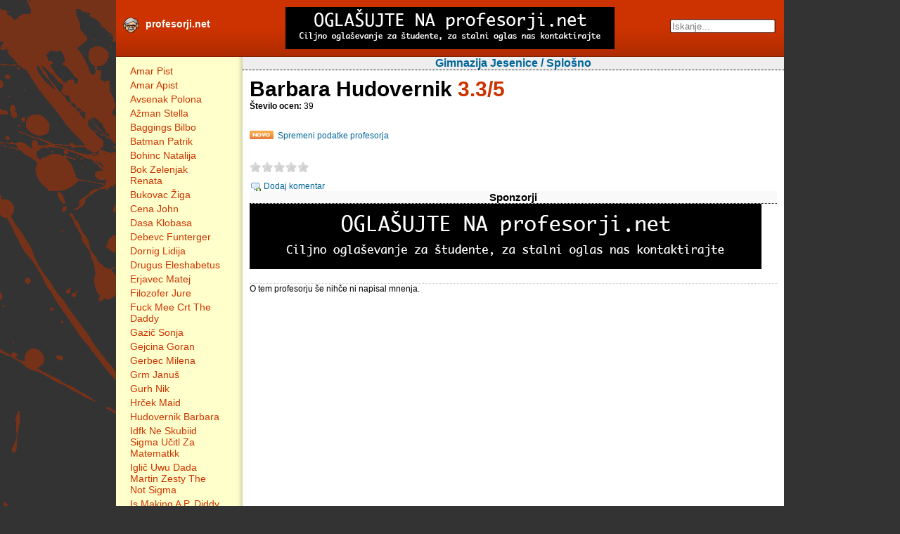

--- FILE ---
content_type: text/html; charset=utf-8
request_url: http://profesorji.net/profesor/gimnazija-jesenice/splosno/barbara-hudovernik
body_size: 4088
content:
<!DOCTYPE HTML PUBLIC "-//W3C//DTD HTML 4.01 Transitional//EN">
<html>
  <head>
    <meta http-equiv="content-type" content="text/html;charset=UTF-8">
    <title>Barbara Hudovernik, Gimnazija Jesenice | profesorji.net -
      ocene in komentarji profesorjev</title>
    <meta name="Description" content="Profesor Barbara Hudovernik, Gimnazija Jesenice. Ocena: 3.3/5 (39 ocen). Predmeti: .">
    <link rel="stylesheet" media="screen" href="/stylesheets/common.css" />
<link rel="stylesheet" media="screen" href="/stylesheets/main.css" />
<link rel="stylesheet" media="screen" href="/stylesheets/jquery.rating.css" />
<link rel="stylesheet" media="screen" href="/stylesheets/facebox/facebox.css" />
        <script src="/javascripts/jquery.js"></script>
    <script src="/javascripts/jquery-ui.js"></script>
    <script src="/javascripts/jquery_ujs.js"></script>
    <script src="/javascripts/application.js"></script>
    <script src="/javascripts/jquery.rating.js"></script>
    <script src="/javascripts/facebox.js"></script>
    <script src="/javascripts/guess_who.js"></script>

    <meta name="csrf-param" content="authenticity_token" />
<meta name="csrf-token" content="BokZ+KYuCTMrTV6ESPwr04QfbJZ4Zd+HNLKkWqTJRsTtNtP7Zy4lqWbmAKtQaMP6WFc4b+3ZybLrxfLkR5Djww==" />
</head>
<body>

  <div id="wrapper">
    <div id="header">
      <a id="logo" href="http://profesorji.net/">profesorji.net</a>
      <form id="search-form" action="/isci_profesorja" accept-charset="UTF-8" method="get"><input name="utf8" type="hidden" value="&#x2713;" />
        <input type="text" name="search" id="search" placeholder="Iskanje..." />
</form>      <div id="banner">
        <a href="https://profesorji.net/kontakt.html" target="_blank">
  <img src="/images/banner-profesorji-s2.png" />
</a>

      </div>
	  </div>

    


    <div id='left_column'>
<ul class='seznam' id='profesorji' style='float: none'>
<li><a href="/profesor/gimnazija-jesenice/splosno/pist-amar">Amar Pist</a></li>
<li><a href="/profesor/gimnazija-jesenice/splosno/apist-amar">Amar Apist</a></li>
<li><a href="/profesor/gimnazija-jesenice/splosno/avsenak">Avsenak Polona</a></li>
<li><a href="/profesor/gimnazija-jesenice/splosno/stella-azman">Ažman Stella</a></li>
<li><a href="/profesor/gimnazija-jesenice/splosno/bilbo-baggings">Baggings Bilbo</a></li>
<li><a href="/profesor/gimnazija-jesenice/splosno/patrik-batman">Batman Patrik</a></li>
<li><a href="/profesor/gimnazija-jesenice/splosno/natalija-bohinc">Bohinc Natalija</a></li>
<li><a href="/profesor/gimnazija-jesenice/splosno/renata-bok-zelenjak">Bok Zelenjak Renata</a></li>
<li><a href="/profesor/gimnazija-jesenice/splosno/ziga-bukovac">Bukovac Žiga</a></li>
<li><a href="/profesor/gimnazija-jesenice/splosno/john-cena">Cena John</a></li>
<li><a href="/profesor/gimnazija-jesenice/splosno/klobasa-dasa">Dasa Klobasa</a></li>
<li><a href="/profesor/gimnazija-jesenice/splosno/funterger-debevc">Debevc Funterger</a></li>
<li><a href="/profesor/gimnazija-jesenice/splosno/lidija-dornig">Dornig Lidija</a></li>
<li><a href="/profesor/gimnazija-jesenice/splosno/eleshabetus-drugus">Drugus Eleshabetus</a></li>
<li><a href="/profesor/gimnazija-jesenice/splosno/erjavec">Erjavec Matej</a></li>
<li><a href="/profesor/gimnazija-jesenice/splosno/jure-filozofer">Filozofer Jure</a></li>
<li><a href="/profesor/gimnazija-jesenice/splosno/crt-the-daddy-fuck-mee">Fuck Mee Crt The Daddy</a></li>
<li><a href="/profesor/gimnazija-jesenice/splosno/sonja-gazic">Gazič Sonja</a></li>
<li><a href="/profesor/gimnazija-jesenice/splosno/goran-gejcina">Gejcina Goran</a></li>
<li><a href="/profesor/gimnazija-jesenice/splosno/milena-gerbec">Gerbec Milena</a></li>
<li><a href="/profesor/gimnazija-jesenice/splosno/janus-grm">Grm Januš</a></li>
<li><a href="/profesor/gimnazija-jesenice/splosno/nik-gurh">Gurh Nik</a></li>
<li><a href="/profesor/gimnazija-jesenice/splosno/maid-hrcek">Hrček Maid</a></li>
<li><a href="/profesor/gimnazija-jesenice/splosno/barbara-hudovernik">Hudovernik Barbara</a></li>
<li><a href="/profesor/gimnazija-jesenice/splosno/ne-skubiid-sigma-ucitl-za-matematkk-idfk">Idfk Ne Skubiid Sigma Učitl Za Matematkk</a></li>
<li><a href="/profesor/gimnazija-jesenice/splosno/martin-zesty-the-not-sigma-iglic-uwu-dada">Iglič Uwu Dada Martin Zesty The Not Sigma</a></li>
<li><a href="/profesor/gimnazija-jesenice/splosno/crt-primozic-is-making-a-p-diddy-party">Is Making A P. Diddy Party Crt Primozic</a></li>
<li><a href="/profesor/gimnazija-jesenice/splosno/hugh-jass">Jass Hugh</a></li>
<li><a href="/profesor/gimnazija-jesenice/splosno/lucija-javorski">Javorski Lucija</a></li>
<li><a href="/profesor/gimnazija-jesenice/splosno/zmagov-jelincic">Jelinćić Zmagov</a></li>
<li><a href="/profesor/gimnazija-jesenice/splosno/masa-jug-burja">Jug Burja Maša</a></li>
<li><a href="/profesor/gimnazija-jesenice/splosno/tia-justin">Justin Tia</a></li>
<li><a href="/profesor/gimnazija-jesenice/splosno/kristjann-kaktuss">Kaktuss  Kristjann</a></li>
<li><a href="/profesor/gimnazija-jesenice/splosno/dragica-kavcic">Kavčič Dragica</a></li>
<li><a href="/profesor/gimnazija-jesenice/splosno/marko-kikelj">Kikelj Marko</a></li>
<li><a href="/profesor/gimnazija-jesenice/splosno/kiky-kiklca">Kiklca Kiky</a></li>
<li><a href="/profesor/gimnazija-jesenice/splosno/deremi-klarkson">Klarkson Đeremi</a></li>
<li><a href="/profesor/gimnazija-jesenice/splosno/aleksander-klinar">Klinar Aleksander</a></li>
<li><a href="/profesor/gimnazija-jesenice/splosno/jolanda-klobasa">Klobasa Jolanda</a></li>
<li><a href="/profesor/gimnazija-jesenice/splosno/klobasa-klobasevic">Klobasevič Klobasa</a></li>
<li><a href="/profesor/gimnazija-jesenice/splosno/martina-klobucar">Klobučar Martina</a></li>
<li><a href="/profesor/gimnazija-jesenice/splosno/ema-kolman">Kolman Ema</a></li>
<li><a href="/profesor/gimnazija-jesenice/splosno/marko-korosec-opasni">Korošec Opasni Marko</a></li>
<li><a href="/profesor/gimnazija-jesenice/splosno/milica-kos-tancar">Kos Tancar Milica</a></li>
<li><a href="/profesor/gimnazija-jesenice/splosno/andreja-kosem-dvorsak">Kosem Dvoršak Andreja</a></li>
<li><a href="/profesor/gimnazija-jesenice/splosno/andreja-kosem-dvorsar">Kosem Dvoršar Andreja</a></li>
<li><a href="/profesor/gimnazija-jesenice/splosno/natasa-kozelj">Kozelj Nataša</a></li>
<li><a href="/profesor/gimnazija-jesenice/splosno/jakob-kramar">Kramar Jakob</a></li>
<li><a href="/profesor/gimnazija-jesenice/splosno/rosa-kuharica">Kuharica Rosa</a></li>
<li><a href="/profesor/gimnazija-jesenice/splosno/jerneja-kucina">Kučina Jerneja</a></li>
<li><a href="/profesor/gimnazija-jesenice/splosno/jure-kvasnik">Kvasnik Jure</a></li>
<li><a href="/profesor/gimnazija-jesenice/splosno/nada-legat">Legat Nada</a></li>
<li><a href="/profesor/gimnazija-jesenice/splosno/matic-majonezi">Majonezi Matic</a></li>
<li><a href="/profesor/gimnazija-jesenice/splosno/matic-majonezi-d-best">Majonezi đ Best Matic</a></li>
<li><a href="/profesor/gimnazija-jesenice/splosno/rostilj-majster">Majster Roštilj</a></li>
<li><a href="/profesor/gimnazija-jesenice/splosno/sodexo-malice">Malice Sodexo</a></li>
<li><a href="/profesor/gimnazija-jesenice/splosno/vida-markez">Markež Vida</a></li>
<li><a href="/profesor/gimnazija-jesenice/splosno/bojana-martincic">Martinčič Bojana</a></li>
<li><a href="/profesor/gimnazija-jesenice/splosno/shithead-mcgee">Mcgee Shithead</a></li>
<li><a href="/profesor/gimnazija-jesenice/splosno/marija-medija">Medija Marija</a></li>
<li><a href="/profesor/gimnazija-jesenice/splosno/matic-medja">Medja Matic</a></li>
<li><a href="/profesor/gimnazija-jesenice/splosno/natasa-meglic">Meglič Nataša</a></li>
<li><a href="/profesor/gimnazija-jesenice/splosno/angela-merkelj">Merkelj Angela</a></li>
<li><a href="/profesor/gimnazija-jesenice/splosno/ana-miler">Miler Ana</a></li>
<li><a href="/profesor/gimnazija-jesenice/splosno/martinuc-bernard-mirjam">Mirjam Martinuč Bernard</a></li>
<li><a href="/profesor/gimnazija-jesenice/splosno/bostjan-modrijan">Modrijan Boštjan</a></li>
<li><a href="/profesor/gimnazija-jesenice/splosno/tina-mulec">Mulec Tina</a></li>
<li><a href="/profesor/gimnazija-jesenice/splosno/tatjana-mulej">Mulej Tatjana</a></li>
<li><a href="/profesor/gimnazija-jesenice/splosno/franci-nabalanci">Nabalanci Franci</a></li>
<li><a href="/profesor/gimnazija-jesenice/splosno/adzic-natasa">Nataša Adžič</a></li>
<li><a href="/profesor/gimnazija-jesenice/splosno/stefan-naziluvr">Naziluvr Štefan</a></li>
<li><a href="/profesor/gimnazija-jesenice/splosno/tevz-filip-oman-nigga">Nigga Tevž Filip Oman</a></li>
<li><a href="/profesor/gimnazija-jesenice/splosno/puta-nigga">Nigga Puta</a></li>
<li><a href="/profesor/gimnazija-jesenice/splosno/joze-nigga">Nigga Jože</a></li>
<li><a href="/profesor/gimnazija-jesenice/splosno/gregor-novak">Novak Gregor</a></li>
<li><a href="/profesor/gimnazija-jesenice/splosno/jure-novak">Novak Jure</a></li>
<li><a href="/profesor/gimnazija-jesenice/splosno/nik-noc">Noč Nik</a></li>
<li><a href="/profesor/gimnazija-jesenice/splosno/irena-oblak">Oblak Irena</a></li>
<li><a href="/profesor/gimnazija-jesenice/splosno/urska-odar">Odar Urška</a></li>
<li><a href="/profesor/gimnazija-jesenice/splosno/patrik-oman">Oman Patrik</a></li>
<li><a href="/profesor/gimnazija-jesenice/splosno/patrik-oman-plemeniti">Oman Plemeniti Patrik</a></li>
<li><a href="/profesor/gimnazija-jesenice/splosno/selma-paljanin">Paljanin Selma</a></li>
<li><a href="/profesor/gimnazija-jesenice/splosno/marija-palovsnik">Palovšnik Marija</a></li>
<li><a href="/profesor/gimnazija-jesenice/splosno/katja-pavlic-josifov">Pavlič Josifov Katja</a></li>
<li><a href="/profesor/gimnazija-jesenice/splosno/una-ta-leva-pjedercina">Pjederćina Una Ta Leva</a></li>
<li><a href="/profesor/gimnazija-jesenice/splosno/metka-podlipnik">Podlipnik Metka</a></li>
<li><a href="/profesor/gimnazija-jesenice/splosno/roman-podlipnik">Podlipnik Roman</a></li>
<li><a href="/profesor/gimnazija-jesenice/splosno/stefko-podmizar">Podmizar Štefko</a></li>
<li><a href="/profesor/gimnazija-jesenice/splosno/srecko-polanc">Polanc Srečko</a></li>
<li><a href="/profesor/gimnazija-jesenice/splosno/jozy-povsin">Povšin Jožy</a></li>
<li><a href="/profesor/gimnazija-jesenice/splosno/joze-povsin">Povšin Jože</a></li>
<li><a href="/profesor/gimnazija-jesenice/splosno/ursa-pretner">Pretner Urša</a></li>
<li><a href="/profesor/gimnazija-jesenice/splosno/crni-rafael-hudovernik">Rafael Hudovernik Crni</a></li>
<li><a href="/profesor/gimnazija-jesenice/splosno/rosa-najbolsa-kuharca-rosa-najbolsa-kuharca">Rosa Najbolsa Kuharca Rosa Najbolsa Kuharca</a></li>
<li><a href="/profesor/gimnazija-jesenice/splosno/tatjana-sitar">Sitar Tatjana</a></li>
<li><a href="/profesor/gimnazija-jesenice/splosno/my-ass-smack">Smack My Ass</a></li>
<li><a href="/profesor/gimnazija-jesenice/splosno/vesna-smolejvrzel">Smolejvrzel Vesna</a></li>
<li><a href="/profesor/gimnazija-jesenice/splosno/zunaj-sneguje">Sneguje Zunaj</a></li>
<li><a href="/profesor/gimnazija-jesenice/splosno/p-diddy-spank-me">Spank Me P. Diddy</a></li>
<li><a href="/profesor/gimnazija-jesenice/splosno/darja-svetina">Svetina Darja</a></li>
<li><a href="/profesor/gimnazija-jesenice/splosno/blorgle-tlorgle">Tlorgle Blorgle</a></li>
<li><a href="/profesor/gimnazija-jesenice/splosno/katarina-trontelj">Trontelj Katarina</a></li>
<li><a href="/profesor/gimnazija-jesenice/splosno/frida-trseglav">Trseglav Frida</a></li>
<li><a href="/profesor/gimnazija-jesenice/splosno/franc-trseglav">Trseglav Franc</a></li>
<li><a href="/profesor/gimnazija-jesenice/splosno/donald-trumpuwu">Trumpuwu Donald</a></li>
<li><a href="/profesor/gimnazija-jesenice/splosno/mojca-veluscek">Velušček Mojca</a></li>
<li><a href="/profesor/gimnazija-jesenice/splosno/rok-vengar">Vengar Rok</a></li>
<li><a href="/profesor/gimnazija-jesenice/splosno/darja-crv-stepec">Črv Štepec Darja</a></li>
<li><a href="/profesor/gimnazija-jesenice/splosno/dejan-derkovic">Đerković Dejan</a></li>
<li><a href="/profesor/gimnazija-jesenice/splosno/darja-satej">Šatej Darja</a></li>
<li><a href="/profesor/gimnazija-jesenice/splosno/john-semedj">Šemedj John</a></li>
<li><a href="/profesor/gimnazija-jesenice/splosno/aljosa-sumi">Šumi Aljoša</a></li>
<li><a href="/profesor/gimnazija-jesenice/splosno/veronika-znidarsic">Žnidaršič Veronika</a></li>
</ul>
<a id="addprof" href="/faculties/gimnazija-jesenice/programmes/splosno/lectureships/new">dodaj profesorja</a>
</div>


    <div id="menu-layout">
      <h1><a href="/fakulteta/gimnazija-jesenice/splosno">Gimnazija Jesenice / Splošno</a>
      </h1>
      <div id="content">
        <h3 class='profesor'>
Barbara Hudovernik
<span style='color: #c30'>3.3/5</span>
</h3>
<b>Število ocen:</b>
39
<br>
<br>
<br>
<a href="/faculties/gimnazija-jesenice/programmes/splosno/lectureships/12012/edit_details">Spremeni podatke profesorja</a>
<div class='icon-novo'></div>
<div id='rate'>
<form id="professor-rating" action="/oceni_profesorja/12012" accept-charset="UTF-8" method="post"><input name="utf8" type="hidden" value="&#x2713;" /><input type="hidden" name="authenticity_token" value="z7N/8Vrkv43GNIXE9HHoMH4EcN6CJsRrezzLLGC+L43ntgDdb8wBRL5mV0ITbsPBHr1WcFjMGVVt+l+zNTJHcA==" /><input class='professor-rating-star' name='star1' type='radio' value='1'>
<input class='professor-rating-star' name='star1' type='radio' value='2'>
<input class='professor-rating-star' name='star1' type='radio' value='3'>
<input class='professor-rating-star' name='star1' type='radio' value='4'>
<input class='professor-rating-star' name='star1' type='radio' value='5'>
</form></div>
<br>
<br>
<a class="addcomment" href="/komentiraj/Lectureship/12012">Dodaj komentar</a>
<h2>Sponzorji</h2>
<a href="https://profesorji.net/kontakt.html" target="_blank">
  <img src="/images/banner-profesorji-l2.png" />
</a>

<div id='comments'>
O tem profesorju še nihče ni napisal mnenja.
</div>

      </div>
    </div>
  </div>

    <div id="footer">
    Vsebino strani prispevajo uporabniki in ni nujno delo avtorjev strani. Avtorji strani za objave ne odgovarjajo. <a href="/splosni_pogoji.html">splošni pogoji</a>, <a href="/piskotki_in_zasebnost.html">piškotki in zasebnost</a>, <a href="/kontakt.html" onclick="javascript:window.open(this.href,'mywin','left=20,top=20,width=500,height=500,toolbar=0,location=0,scrollbars=1,resizable=0');return false;">kontakt</a>. profesorji.net &copy; 2009-2026.
    <a href="/users/sign_in">admin</a>

  </div>

<script defer src="https://static.cloudflareinsights.com/beacon.min.js/vcd15cbe7772f49c399c6a5babf22c1241717689176015" integrity="sha512-ZpsOmlRQV6y907TI0dKBHq9Md29nnaEIPlkf84rnaERnq6zvWvPUqr2ft8M1aS28oN72PdrCzSjY4U6VaAw1EQ==" data-cf-beacon='{"version":"2024.11.0","token":"ffb6ab9239544ef79130c59dbab95b43","r":1,"server_timing":{"name":{"cfCacheStatus":true,"cfEdge":true,"cfExtPri":true,"cfL4":true,"cfOrigin":true,"cfSpeedBrain":true},"location_startswith":null}}' crossorigin="anonymous"></script>
</body>
</html>


--- FILE ---
content_type: text/css
request_url: http://profesorji.net/stylesheets/main.css
body_size: 1195
content:
table {
  font-size: 12px;
}

/*
 * Header
*/

#logo {
  margin-top: 25px;
  padding-top: 1px;
  font-size: 14px;
  background: url('gfx/radko.png') top left no-repeat;
  padding-left: 32px;
  height: 22px;
  color: #fff;
  font-weight: bold;
  float: left;
  margin-left: 10px;
  text-decoration: none;
}

#header{
  text-align: left;
  margin: 0;
  width: 100%;
  height: 45px;
  height: 80px;
  background: #c30 url('gfx/red_grad_2.png') repeat-x;
  overflow: hidden;
  border-bottom: 1px solid #832100;
}

#banner {
  float: left;
  margin-left: 107px;
  margin-top: 10px;
  width: 468px;
}

#search-form {
  float: right;
  margin: 12px;
  margin-top: 27px;
  color: #fff;
  font-weight: bold;
  font-size: 14px;
}

/*
 * Left menu
*/

#left_column {
  float: left;
  text-align: left;
  font-size: 14px;
  width: 180px;
}

#profesorji {
  margin: 10px 20px 0 10px;
  float: left;
  padding: 0;
  list-style: none;
  margin-left: 10px;
}

#profesorji li {
  padding: 2px 10px 2px 10px;
}

#profesorji li a {
  color: #c30;
  text-decoration: none;
}

#profesorji li:hover {
  background: #fff;
}

/* Wrapper */

#wrapper {
  text-align: left;
  margin: 0 auto;
  width: 950px;
  background: #fff url('gfx/wrapper_bg.png') top left repeat-y;
  min-height: 500px;

  overflow: hidden;
  padding-bottom: 15px;
  border-bottom-left-radius: 15px;
  border-bottom-right-radius: 15px;
  -moz-border-radius-bottomleft: 15px;
  -moz-border-radius-bottomright: 15px;
  -webkit-border-bottom-left-radius: 15px;
  -webkit-border-bottom-right-radius: 15px;
}

/* Content */

#menu-layout {
  overflow: hidden;
  background: #fff;
  float: right;
  width:770px;
}

/* University title */

#menu-layout h2 {
  font-size: 12px;
  text-align: center;
  color: #000;
  background-color: #f9f9f9;
  border-bottom: 1px dotted black;
  font-size: 15px;
  margin: 0;
}

#menu-layout h2 a {
  text-decoration: underline;
  color: #000;
}

#menu-layout h2 a:hover {
  color: #000;
  text-decoration: none;
}

#content {
  padding: 10px;
}

#content h3.profesor {
  font-size: 30px;
  margin: 0;
}

a.naslov, a.naslov:hover {
  text-decoration: none;
  color: #069;
}

#rate {
  text-align: center;
  font-size: 25px;
  margin-top: 30px;
}

#stars{
  height: 32px;
  width: 175px;
  margin: 0 auto;
  background: url('gfx/stars_big.png') no-repeat;
}

#stars #active{
  height: 32px;
  background: url('gfx/stars_big_active.png') no-repeat;
}

#stars_c{
  height: 15px;
  width: 90px;
  float: right;
  margin-top: 10px;
  background: url('gfx/stars_inactive_c.png') no-repeat;
}

#stars_c #active{
  height: 15px;
  background: url('gfx/stars_c.png') no-repeat;
}

#predmeti {
  width: 200px;
  float: right;
  text-align: left;
}

#predmeti ul{
  padding: 0;
  list-style: none;
  font-size: 11px;
  width: 130px;
  margin-right: 10px;
}

a.addcomment{
  padding-left: 20px;
  background: url('gfx/comment_add.png') top left no-repeat;
}

a#addprof{
  margin-left: 20px;
  font-size: 10px;
  padding-left: 20px;
  background: url('gfx/prof_add.png') top left no-repeat;
}

a#addprof:hover {
  background: url('gfx/prof_add.png') top left no-repeat;
}

#add_comment input, #add_comment textarea {
  border: 1px solid #ccc;
}

table.top_professors, table.worst_professors{
  margin: 0 auto;
}

table.top_professors td{
  font-size: 16px;
  width: 200px;
}

table.top_professors td a{
  color: #690;
  text-decoration: none;
}

table.top_professors td a:hover{
  color: #000;
}

table.worst_professors td{
  font-size: 16px;
  width: 200px;
}

table.worst_professors td a{
  color: #c30;
  text-decoration: none;
}

table.worst_professors td a:hover{
  color: #000;
}

table.last_subjects {
  margin: 0 0 0 173px;
}

table.last_subjects td{
  font-size: 16px;
  width: 500px;
}

table.last_subjects td a{
  color: #690;
  text-decoration: none;
}

table.last_subjects td a:hover{
  color: #000;
}

img.last-comment-photo {
  float: left;
  max-width: 90px;
  max-height: 70px;
  margin: 20px 0 0 10px;
  border: 0;
}

#downvote_treshold {
  background-color: #F9F9F9;
  padding: 5px;
  margin-top: 10px;
  text-align: center;
  cursor: pointer;
}

#downvote_treshold span.down {
  background-image: url('/images/icon_downarrow.gif');
  width: 17px;
  height: 11px;
  display: inline-block;
}


--- FILE ---
content_type: application/javascript
request_url: http://profesorji.net/javascripts/guess_who.js
body_size: 428
content:
$(function () {
  $(".guess-who-answer").live('click', function() {
    if ($("#guess_who_answers img").length == 0) {
      $(".guess-who-answer").each(function() {
        var icon_img = "cross.png";
        if ($(this).hasClass("guess-who-correct-answer")) {
          icon_img = "tick.png";
        }
        $("<img src=\"/images/" + icon_img + "\">")
          .css({ "padding-right" : "5px" })
          .insertBefore($(this));
      });

      var countdown = 2;
      var reloadFunc = function() {
        if (countdown == 0) {
          window.clearInterval(reloadInterval);
          $.getScript($("#guess_who_box").attr("data-reload-url"));
        } else {
          $("#guess_who_countdown").text(countdown + "...");
        }
        countdown--;
      };
      reloadFunc();
      var reloadInterval = window.setInterval(reloadFunc, 1000);
    }
    return false;
  });
});